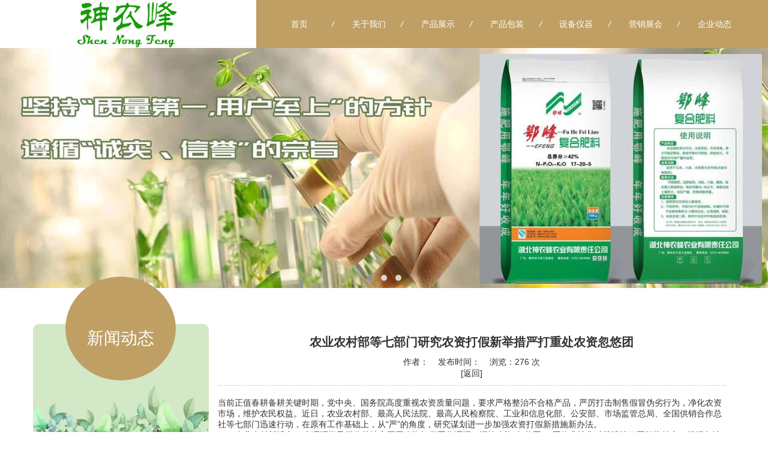

--- FILE ---
content_type: text/html; charset=utf-8
request_url: http://hbsnfhg.com/xingyexinwen/2224.html
body_size: 3867
content:
<!DOCTYPE html>
<html>
<head>
<meta charset="utf-8">
<meta http-equiv="X-UA-Compatible" content="IE=edge,chrome=1" />
<meta http-equiv="X-UA-Compatible" content="IE=9">
<meta name="viewport" content="initial-scale=1.0, user-scalable=no" />
<title>农业农村部等七部门研究农资打假新举措严打重处农资忽悠团_湖北神农峰农业有限责任公司</title>
<meta name="keywords" content="" />
<meta name="description" content="当前正值春耕备耕关键时期，党中央、国务院高度重视农资质量问题，要求严格整治不合格产品，严厉打击制售假冒伪劣行为，净化农资市场，维护农民权益。近日，农业农村部、最" />
<link rel="stylesheet" href="/skin/css/animate.css">
<link rel="stylesheet" href="/skin/css/owl.carousel.css">
<link rel="stylesheet" href="/skin/css/owl.theme.default.min.css">
<link rel="stylesheet" href="/skin/css/bootstrap.css">
<link rel="stylesheet" href="/skin/css/bootstrap-paginator.css">
<link rel="stylesheet" href="/skin/css/global.css">
<link rel="stylesheet" href="/skin/css/css.css">
<link rel="stylesheet" href="/skin/css/index.css">
<script src="/skin/js/jquery.min.js"></script>
<script src="/skin/js/owl.carousel.min.js"></script>
<script src="/skin/js/bootstrap.js"></script>
<script src="/skin/js/html5shiv.js"></script>
<script src="/skin/js/respond.js"></script>
<script src="/skin/js/global.js"></script>
<script src="/skin/js/function.js"></script>
</head>
<body>
<!--公共头部开始--> 
<div id="header">
  <div class="fixed_top">
    <div> 
      <!--logo-->
      <div class="logo col-sm-4"> <img src="/skin/images/logo.png" alt="湖北神农峰农业有限责任公司"> </div>


      <!--pc导航-->
      <ul class="menu hidden-sm hidden-xs col-sm-8">
        <li class="current"> <a href="/"> <span>首页</span> </a> </li>
              <li> <a href="/about/"> <span>关于我们</span></a>
          <div 变量名不存在     <div class="menu_2"':'style="display:none">
            <ul>
              
            </ul>
          </div>
        </li>
                  <li> <a href="/chanpinzhanshi/"> <span>产品展示</span></a>
          <div 变量名不存在     <div class="menu_2"':'style="display:none">
            <ul>
              
            </ul>
          </div>
        </li>
                  <li> <a href="/chanpinbaozhuang/"> <span>产品包装</span></a>
          <div 变量名不存在     <div class="menu_2"':'style="display:none">
            <ul>
              
            </ul>
          </div>
        </li>
                  <li> <a href="/shebeiyiqi/"> <span>设备仪器</span></a>
          <div 变量名不存在     <div class="menu_2"':'style="display:none">
            <ul>
              
            </ul>
          </div>
        </li>
                  <li> <a href="/canzhanhuodong/"> <span>营销展会</span></a>
          <div 变量名不存在     <div class="menu_2"':'style="display:none">
            <ul>
              
            </ul>
          </div>
        </li>
                  <li> <a href="/qiyedongtai/"> <span>企业动态</span></a>
          <div 变量名不存在     <div class="menu_2"':'style="display:none">
            <ul>
              
            </ul>
          </div>
        </li>
                </ul>
      <!--手机导航ico-->
      <div class="menu_icon hidden-md hidden-lg"> <img src="/skin/images/menuicon.png"/> </div>
    </div>
  </div>
  <!--手机弹出导航-->
  <ul class="wap_menu hidden-md hidden-lg">
    <li class="menu_tit"><span>x</span> 快速导航</li>
    <li class="menu_lists">
      <div class="wap_menu1">
        <p class="left"><a href="/">首页</a></p>
      </div>
    </li>
        <li class="menu_lists">
      <div class="wap_menu1">
        <p class="left"><a href="/about/">关于我们</a></p>
     {eyou:channel name="$field.children" id="field2"}
        <p class="right"><a href="javascript:;">+</a></p>
        ':'';
        {/eyou:field} </div>
      <div class="wap_menu2">   </div>
    </li>
        <li class="menu_lists">
      <div class="wap_menu1">
        <p class="left"><a href="/chanpinzhanshi/">产品展示</a></p>
     {eyou:channel name="$field.children" id="field2"}
        <p class="right"><a href="javascript:;">+</a></p>
        ':'';
        {/eyou:field} </div>
      <div class="wap_menu2">   </div>
    </li>
        <li class="menu_lists">
      <div class="wap_menu1">
        <p class="left"><a href="/chanpinbaozhuang/">产品包装</a></p>
     {eyou:channel name="$field.children" id="field2"}
        <p class="right"><a href="javascript:;">+</a></p>
        ':'';
        {/eyou:field} </div>
      <div class="wap_menu2">   </div>
    </li>
        <li class="menu_lists">
      <div class="wap_menu1">
        <p class="left"><a href="/shebeiyiqi/">设备仪器</a></p>
     {eyou:channel name="$field.children" id="field2"}
        <p class="right"><a href="javascript:;">+</a></p>
        ':'';
        {/eyou:field} </div>
      <div class="wap_menu2">   </div>
    </li>
        <li class="menu_lists">
      <div class="wap_menu1">
        <p class="left"><a href="/canzhanhuodong/">营销展会</a></p>
     {eyou:channel name="$field.children" id="field2"}
        <p class="right"><a href="javascript:;">+</a></p>
        ':'';
        {/eyou:field} </div>
      <div class="wap_menu2">   </div>
    </li>
        <li class="menu_lists">
      <div class="wap_menu1">
        <p class="left"><a href="/qiyedongtai/">企业动态</a></p>
     {eyou:channel name="$field.children" id="field2"}
        <p class="right"><a href="javascript:;">+</a></p>
        ':'';
        {/eyou:field} </div>
      <div class="wap_menu2">   </div>
    </li>
        <li class="menu_lists">
      <div class="wap_menu1">
        <p class="left"><a href="/news/">新闻动态</a></p>
     {eyou:channel name="$field.children" id="field2"}
        <p class="right"><a href="javascript:;">+</a></p>
        ':'';
        {/eyou:field} </div>
      <div class="wap_menu2">   </div>
    </li>
        <li class="menu_lists">
      <div class="wap_menu1">
        <p class="left"><a href="/shouyehuandeng/">首页幻灯</a></p>
     {eyou:channel name="$field.children" id="field2"}
        <p class="right"><a href="javascript:;">+</a></p>
        ':'';
        {/eyou:field} </div>
      <div class="wap_menu2">   </div>
    </li>
        <li class="menu_lists">
      <div class="wap_menu1">
        <p class="left"><a href="/liuyan/">在线留言</a></p>
     {eyou:channel name="$field.children" id="field2"}
        <p class="right"><a href="javascript:;">+</a></p>
        ':'';
        {/eyou:field} </div>
      <div class="wap_menu2">   </div>
    </li>
        <li class="menu_lists">
      <div class="wap_menu1">
        <p class="left"><a href="/contact/">联系我们</a></p>
     {eyou:channel name="$field.children" id="field2"}
        <p class="right"><a href="javascript:;">+</a></p>
        ':'';
        {/eyou:field} </div>
      <div class="wap_menu2">   </div>
    </li>
      </ul>
  <!--手机弹出导航时，黑色屏罩-->
  <div class="black_cloth hidden-lg hidden-md"></div>
</div>
<!--banner大图-->
<div id="banner">
  <div id="owl-demo" class="owl-carousel">  <a class="item"><img src="/uploads/allimg/20241017/2-24101F95154434.jpg" alt="首页幻灯1"></a>  <a class="item"><img src="/uploads/allimg/20230511/1-230511130S3936.jpg" alt="幻灯2"></a>  <a class="item"><img src="/uploads/allimg/20230511/1-230511130QE63.jpg" alt="幻灯1"></a>  </div>
</div>
 
<!--公共头部结束-->
<link rel="stylesheet" href="/skin/css/ekko-lightbox.css">
<script src="/skin/js/ekko-lightbox.js"></script> 
<script src="/skin/js/pinchzoom.js"></script>
<div id="content"> 
  <!--手机内页下拉菜单-->
  <div class="phone_box hidden-lg hidden-md hidden-sm">
    <div class="phone_crumb clearfix"> <img src="/skin/images/page_08.png"/> <span>新闻动态 <em></em></span> <i class="phone-menuicon right"> <img src="/skin/images/2.png"/> </i> </div>
    <div class="border"></div>
    <ul class="phone-menulist sidemenu">
          </ul>
  </div>
  <!--PC部分-->
  <div class="container">
    <div class="row">
      <div class="inside col-sm-3 hidden-xs">
        <h2 class="text-uppercase"> <br />
          <span>新闻动态</span> </h2>
        <ul class="sidemenu">
                  </ul>
      </div>
      <div class="col-sm-9 col-xs-12 main">
        <div class="crumb hidden-xs"><span>您所在的位置是： <a href='/' class=''>主页</a> > <a href='/news/' class=''>新闻动态</a> > <a href='/xingyexinwen/'>行业新闻</a></div>
        <div class="article">
          <div class="news_detail detail">
            <div class="title">
              <h3>农业农村部等七部门研究农资打假新举措严打重处农资忽悠团</h3>
              <p>作者：&nbsp;&nbsp;&nbsp;&nbsp;发布时间：&nbsp;&nbsp;&nbsp;&nbsp;浏览：<script src='/index.php?m=api&c=Ajax&a=arcclick&type=view&aids=2224' type='text/javascript' language='javascript'></script> 次</p>
              <a href="javascript:history.go(-1)">[返回]</a> </div>
            <div class="news_detail_content"> 当前正值春耕备耕关键时期，党中央、国务院高度重视农资质量问题，要求严格整治不合格产品，严厉打击制售假冒伪劣行为，净化农资市场，维护农民权益。近日，农业农村部、最高人民法院、最高人民检察院、工业和信息化部、公安部、市场监管总局、全国供销合作总社等七部门迅速行动，在原有工作基础上，从“严”的角度，研究谋划进一步加强农资打假新措施新办法。<br />　　农业农村部派出10个调研指导组分赴地方开展农资打假工作调研，深挖农资“忽悠团”、网络非法售种等违法犯罪行为特点，组织各地围绕春耕备耕急需的种子、肥料、农药开展大排查，及时发现问题隐患和薄弱环节，采取针对性的治理措施，切实保障春耕生产。市场监管总局要求各地将化肥产品纳入民生领域“铁拳”专项执法行动，深挖彻查化肥等农资产品质量违法案件。公安部部署深入开展重点地区农资打假行动等有关工作，指导各地公安机关加大假劣农资案件侦破力度。最高人民检察院部署开展“检护质量安全2024”专项行动，从严打击生产、销售伪劣农资犯罪。最高人民法院加强农资案件行刑衔接，加大审判力度，依法从严惩处，形成震慑。全国供销合作总社指导供销合作社系统农资企业进一步健全完善农资质量管理制度，防范假冒伪劣农资商品流入市场。 </div>
            <div class="pageTurning">
              <div class="prevs">
                <div class='prev'>
    <a href='/xingyexinwen/2223.html' title='2024年3月11日人民币汇率中间价公告'> 上一篇：2024年3月11日人民币汇率中间价公告 </a>
</div>
              </div>
              <div class="nexts">
                <div class='next'>
    <a href='/xingyexinwen/2225.html' title='山西省供销社召开春耕备耕农资保供暨2024年度重点工作任务视频调度会议'> 下一篇：山西省供销社召开春耕备耕农资保供暨2024年度重点工作任务视频调度会议 </a>
</div>
              </div>
            </div>
          </div>
        </div>
      </div>
    </div>
  </div>
</div>
<div class="link">
  <div class="container">
    <div class="row clearfix" >
      <h4> 友情链接： </h4>
      <ul class="clearfix">
              </ul>
    </div>
  </div>
</div>

<!--公共底部开始--> 
<!--pc底部-->
<div id="footer">
  <div class="top hidden-lg hidden-md hidden-sm"> <img src="/skin/images/quik_ico7.png"> </div>
  Copyright © 湖北神农峰农业有限责任公司 版权所有 备案号： </div>
<!--手机端底部-->
<div class="pad hidden-lg hidden-md hidden-sm"></div>
<!--手机底部导航-->
<div class="wap_footer hidden-lg hidden-md hidden-sm">
  <dl class="navigation">
    <a>
    <dt> <img src="/skin/images/quik_ico1.png"> </dt>
    <dd>导航</dd>
    </a>
  </dl>
  <dl>
    <a href="tel:">
    <dt> <img src="/skin/images/quik_ico2.png"> </dt>
    <dd>电话</dd>
    </a>
  </dl>
  <dl>
    <a href="/contact/" target="_blank">
    <dt> <img src="/skin/images/quik_ico3.png" alt=""> </dt>
    <dd>客服</dd>
    </a>
  </dl>
  <dl>
    <a href="" target="_blank">
    <dt> <img src="/skin/images/quik_ico4.png"> </dt>
    <dd>地图</dd>
    </a>
  </dl>
  <dl>
    <a class="w_searchButton">
    <dt> <img src="/skin/images/quik_ico5.png"> </dt>
    <dd>搜索</dd>
    </a>
  </dl>
</div>

<!--手机搜索框-->
<div class="wap_search_input">
  <form name="formsearch" action="//plus/search.php">
    <input type="hidden" name="kwtype" value="0" />
    <input type="text" name="q" placeholder="请输入搜索关键字">
    <p onclick="$('form').submit()">搜索</p>
  </form>
</div>
<!--公共底部结束--> 
<!-- 应用插件标签 start --> 
 <!-- 应用插件标签 end -->
</body>
</html>

--- FILE ---
content_type: text/html;charset=utf-8
request_url: http://hbsnfhg.com/index.php?m=api&c=Ajax&a=arcclick&type=view&aids=2224
body_size: 178
content:
document.write('276');


--- FILE ---
content_type: text/css
request_url: http://hbsnfhg.com/skin/css/bootstrap-paginator.css
body_size: 600
content:
/* 织梦58（dede58.com）做最好的织梦整站模板下载网站 */
form {
	margin: 0 0 20px;
}
.pagination-centered {
	text-align: center;
}
.pagination {
	margin: 20px 0;
}
.pagination ul {
	border-radius: 4px;
	box-shadow: 0 1px 2px rgba(0, 0, 0, 0.05);
	display: inline-block;
	margin-bottom: 0;
	margin-left: 0;
}
ul, ol {
	margin: 0 0 10px 25px;
	padding: 0;
}
.pagination ul > li {
	display: inline;
}
li {
	line-height: 20px;
}
.pagination ul > li:first-child > a, .pagination ul > li:first-child > span {
	border-bottom-left-radius: 4px;
	border-left-width: 1px;
	border-top-left-radius: 4px;
}
.pagination ul > li:last-child > a, .pagination ul > li:last-child > span {
	border-bottom-right-radius: 4px;
	border-top-right-radius: 4px;
}
.pagination ul > li > a, .pagination ul > li > span {
	-moz-border-bottom-colors: none;
	-moz-border-left-colors: none;
	-moz-border-right-colors: none;
	-moz-border-top-colors: none;
	background-color: #fff;
	border-color: #ddd;
	border-image: none;
	border-style: solid;
	border-width: 1px 1px 1px 0;
	float: left;
	line-height: 20px;
	padding: 4px 12px;
	text-decoration: none;
	cursor: pointer;
}
.pagination ul > .active > a, .pagination ul > .active > span {
	color: #999;
	cursor: default;
}
.pagination ul > li > a:hover, .pagination ul > li > a:focus, .pagination ul > .active > a, .pagination ul > .active > span {
	background-color: #f5f5f5;
}


--- FILE ---
content_type: text/css
request_url: http://hbsnfhg.com/skin/css/global.css
body_size: 3311
content:
/* 织梦58（dede58.com）做最好的织梦整站模板下载网站 */
body {
	font: 14px "microsoft yahei", Arial, Helvetica, sans-serif;
	margin: 0px;
	padding: 0px;
	position: relative;
}
.padding_0 {
	padding: auto 0
}
.padding_7 {
	padding: 0 7.5px;
}
.-margin_7 {
	margin: 0 -7.5px;
}
/**通用部分**/
dt {
	text-align: center;
}
.fixed {
	position: fixed;
	top: 0;
	left: 0;
	width: 100%;
	z-index: 10000;
}
ul, li, p, h1, h2, h3, h4, h5, h6, dl, dt, dd {
	margin: 0px;
	padding: 0px;
	border: none;
	list-style: none;
}
input {
	border: none;
}
.left {
	float: left;
}
.right {
	float: right;
}
.clear {
	clear: both;
}
.sl {
	display: block;
	white-space: nowrap;
	text-overflow: ellipsis;
	overflow: hidden;
}
div:after, ul:after, li:after, p:after {
	content: "";
	display: block;
	clear: both;
}
a {
	text-decoration: none;
}
a:hover {
	text-decoration: none;
}
img {
	max-width: 100%;
}
#myCarousel .carousel-indicators, #myCarousela .carousel-indicators {
	bottom: -5px;
}
#header {
	position: relative
}
#header .logo img {
	max-height: 100%
}
#header ul.menu>li {
	float: left;
	text-align: center;
	position: relative;
}
#header ul.menu>li .menu_2 {
	display: none;
	position: absolute;
	z-index: 10000;
	text-align: center;
	width: 100%;
}
/*大图分页位置*/
.owl-theme .owl-controls {
	position: absolute;
	bottom: 4px;
	width: 100%
}
/*banner手机时大图裁剪*/
@media(max-width:640px) {
#banner {
	position: relative;
	height: 200px;
	overflow: hidden;
}
#banner img {
	height: 200px;
	position: absolute;
	left: 50%;
	max-width: none;
	transform: translateX(-50%);
	width: auto;
}
#owl-demo, #owl-demo .owl-wrapper-outer, #owl-demo .owl-wrapper, #owl-demo .owl-item {
	height: 200px;
	overflow: hidden;
}
#owl-demo .item {
	display: block;
	height: 100%;
	width: 100%;
	text-align: center;
	overflow: hidden;
}
}
.fixed_top {
	position: fixed;
	top: 0;
	z-index: 1000;
	background: #fff;
	width: 100%
}
@media(max-width:768px) {
.fixed_top {
	position: static
}
}
/*pc右边快速按钮样式*/
.aside {
	position: fixed;
	right: 0;
	top: 20%;
	z-index: 10000;
}
.aside>li {
	width: 60px;
	line-height: 60px;
	text-align: center;
	margin-bottom: 2px;
	cursor: pointer;
	position: relative;
}
.aside>li>p {
	position: relative;
	z-index: 1005;
	line-height: 60px;
}
.aside>li img {
	vertical-align: middle;
}
.aside>li p img {
	width: 80%
}
.aside>li p:hover img {
	width: 85%
}
.aside>li .img2 {
	display: none;
}
.aside>li>div {
	background-image: url(../images/white_bg.png);
	background-repeat: repeat;
	position: absolute;
	display: none;
}
/*pc右边快捷按钮“电话”*/
.aside>li .phone_meassage {
	right: -240px;
	top: 0;
	width: 300px;
	text-align: center;
	font-size: 25px;
	line-height: 50px;
	padding: 5px 0;
}
/*pc右边快捷按钮“在线客服”*/
.aside>li .qq_online {
	top: 0;
	right: -127px;
	width: 187px;
	padding: 0 20px 0 15px;
}
.aside>li .qq_online .qq_online_title {
	text-align: left;
	font-size: 15px;
	line-height: 30px;
	border-bottom: 1px solid #fff;
}
.aside>li .qq_online .qq_online_box {
	margin-top: 11px;
}
.aside>li .qq_online .qq_online_box ul li {
	line-height: 35px;
}
.aside>li .qq_online .qq_online_box ul li i {
	float: left;
	margin-top: -17px;
}
.aside>li .qq_online .qq_online_box ul li span {
	float: left;
	margin-top: -16px;
	margin-left: 10px;
}
.aside>li .qq_online .qq_online_box ul li span:hover {
	text-decoration: underline;
}
/*pc右边快捷按钮“分享”*/
.aside>li .fx {
	position: absolute;
	top: 0;
	right: -127px;
	width: 187px;
}
.aside>li .fx>div {
	margin-left: 24px;
}
/*pc右边快捷按钮“二维码”*/
.aside>li .ewm {
	top: -20px;
	right: 60px;
	width: 100px;
	height: 100px;
}
/*pc右边快捷按钮“搜索”*/
.aside>li .search_box {
	position: absolute;
	top: 0;
	right: -205px;
	width: 265px;
	text-align: center;
	height: 100%;
}
.aside>li .search_box .search_input {
	width: 220px;
	height: 36px;
	position: relative;
	margin: 12px auto;
}
.aside>li .search_box .search_input span {
	position: absolute;
	line-height: 34px;
	left: 10px;
	z-index: 101
}
.aside>li .search_box .search_input input {
	width: 220px;
	border: none;
	background-color: transparent;
	height: 36px;
	padding-left: 10px;
	line-height: 34px;
	position: absolute;
	line-height: 30px;
	z-index: 1;
	top: 0;
	left: 0;
	background: url(../images/black_bg.png);
}
.aside>li .search_box ::-webkit-input-placeholder {
color: #fff;
}
/*黑色遮罩*/
.black_cloth {
	position: fixed;
	z-index: 10000000;
	width: 100%;
	height: 100%;
	background: url(../images/black_cloth.png) repeat;
	display: none;
	top: 0;
	left: 0;
}
/*手机左边弹出导航*/
.menu_icon {
	margin: 12px 0 0 4%;
	cursor: pointer;
}
.wap_menu {
	width: 250px;
	position: fixed;
	top: 0px;
	left: -250px;
	height: 100%;
	text-align: left;
	z-index: 10000001;
	overflow-y: scroll;
}
.wap_menu li.menu_tit {
	font-size: 18px;
	font-weight: bold;
	background: rgba(255,255,255,0.3);
	position: relative;
	padding: 10px 10px;
}
.wap_menu li.menu_tit span {
	font-size: 20px;
	position: absolute;
	top: 10px;
	right: 15px;
	border-bottom: none;
	z-index: 1000;
}
.wap_menu li {
	margin-bottom: 2px;
	font-size: 14px;
	position: relative;
}
.wap_menu li .wap_menu1 {
	line-height: 30px;
	font-size: 16px;
	text-transform: Uppercase;
	background: rgba(255,255,255,0.1);
	position: relative
}
.wap_menu li p {
	padding: 10px 10px;
}
.wap_menu li .wap_menu1 a {
	display: block;
	white-space: nowrap;
	text-overflow: ellipsis;
	overflow: hidden;
	padding-right: 25px;
}
.wap_menu li .wap_menu1 p.left {
	float: none
}
.wap_menu li .wap_menu1 p.right {
	width: 15%;
	text-align: center;
	color: #fff;
	position: absolute;
	top: 0;
	right: 0;
	float: none;
	z-index: 1000
}
.wap_menu li .wap_menu2 {
	display: none;
}
.wap_menu li .wap_menu2 a {
	display: block;
	background: none;
	color: rgba(255,255,255,0.8);
	overflow: hidden;
	line-height: 30px;
	font-size: 14px;
	border-bottom: rgba(255,255,255,0.1) solid 1px;
	padding: 10px;
}
.wap_menu li .wap_menu2 a i {
	float: left;
	width: 4px;
	height: 4px;
	background-color: #fff;
	margin: 13px 10px 0 5px;
}
.wap_menu li .wap_menu2 a span {
	float: left;
	width: 85%;
	white-space: nowrap;
	text-overflow: ellipsis;
	overflow: hidden;
}
/*手机底部*/
#footer .top {
	position: absolute;
	right: 10px;
	top: -25px;
	width: 30px;
	height: 30px;
	border-radius: 50%
}
#footer .top:before {
	background-image: url(../images/black_bg.png);
	display: block;
	content: " ";
	border-radius: 50%;
	z-index: 99;
	position: absolute;
	top: 0;
	left: 0;
	width: 30px;
	height: 30px;
}
#footer .top img {
	width: 80%;
	top: 2px;
	z-index: 100;
	position: absolute;
	left: 0;
	left: 3px;
}
.wap_footer {
	width: 100%;
	position: fixed;
	left: 0;
	bottom: 0;
	padding: 10px 0;
	z-index: 1000;
}
.wap_footer dl {
	width: 20%;
	float: left;
	text-align: center;
}
.wap_footer dt {
}
.wap_footer dl dt img {
	width: 40%
}
/*手机底部搜索*/
.wap_search_input {
	position: fixed;
	bottom: 70px;
	left: 100%;
	width: 100%;
	z-index: 1000;
	padding: 8px 2%;
}
.wap_search_input:after {
	background-color: rgba(0,0,0,0.1);
	display: block;
	content: " ";
	position: absolute;
	top: 0;
	left: 0;
	width: 100%;
	height: 100%;
	z-index: 10;
}
.wap_search_input input {
	float: left;
	width: 80%;
	border-radius: 4px;
	height: 30px;
	line-height: 30px;
	padding-left: 2%;
	color: #fff;
	position: relative;
	z-index: 100;
	background: rgba(255,255,255,0.2);
	box-sizing: border-box;
}
.wap_search_input p {
	float: left;
	height: 30px;
	line-height: 30px;
	color: #fff;
	position: relative;
	z-index: 100;
	margin-left: 2%;
	width: 18%;
	text-align: center;
	border-radius: 5px;
	background: rgba(255,255,255,0.2);
}
.wap_search_input ::-webkit-input-placeholder {
color: #fff;
}
/*手机分享弹出*/
.wap_share {
	position: fixed;
	bottom: 0;
	left: 0;
	width: 100%;
	z-index: 100000;
	display: none;
}
.wap_share .wap_share_box {
	overflow-y: auto;
}
.wap_share .wap_share_box>div {
	background-color: #F5F5F5;
	padding: 15px 0;
}
.wap_share .wap_share_box>div>a {
	float: left;
	text-align: center;
	color: #ADADAD;
	font-size: 0.9rem;
}
.wap_share .cancel {
	text-align: center;
	background-color: #E9E9E9;
	font-size: 0.8rem;
	line-height: 2rem;
}
/*pc和手机的通用侧边栏分类样式*/
ul.sidemenu {
}
/*一级的样式*/
ul.sidemenu li.sub1 {
}
ul.sidemenu li.sub1 a.sub1_a {
	display: block;
}
/*二级的样式*/
ul.sidemenu li.sub1>ul {
	display: none
}
/*三级的样式*/
ul.sidemenu li.sub1>ul>li.sub2>ul {
	display: none
}


/*手机内页分类菜单*/
@media(max-width:640px) {
.container h2 .phone-menuicon {
	float: right;
	cursor: pointer;
}
}
/*详情页标题和分页  公共样式*/
.detail .title {
	padding-bottom: 10px;
	border-bottom: 1px dashed #CACACA;
}
.detail .title h3 {
	font-size: 20px;
	font-weight: bold;
	text-align: center;
	line-height: 30px;
	margin-bottom: 10px;
}
.detail .title p {
	font-size: 14px;
	text-align: center;
	line-height: 16px;
}
.detail .title a {
	display: block;
	text-align: center;
	margin-top: 3px;
	font-size: 14px;
	font-weight: normal
}
.pageTurning {
	margin-top: 10px;
	padding-top: 10px;
	border-top: dashed 1px #aaa
}
.pageTurning .prevs, .pageTurning .nexts {
	font-size: 14px;
	background: #ddd;
	line-height: 30px;
	filter: Alpha(opacity=70);
	opacity: 0.7;
}
.pageTurning .nexts {
	margin-top: 5px;
}
/*新闻详情页样式*/
.news_detail_content {
	margin-top: 20px;
}
/*产品详情页样式*/
.product_detail_images {
	padding-top: 20px;
	text-align: center;
	position: relative
}
.product_detail_images .product_detail_btn1 {
	position: absolute;
	left: 3%;
	top: 48%;
	padding: 10px 5px;
	background: rgba(0,0,0,0.3);
	z-index: 100
}
.product_detail_images .product_detail_btn2 {
	position: absolute;
	right: 3%;
	top: 48%;
	padding: 10px 5px;
	background: rgba(0,0,0,0.3);
	z-index: 100
}
.product_detail_images .owl-carousel .owl-item img {
	width: auto;
	margin: auto;
}
.product_detail_content {
	margin-top: 20px;
}
.product_detail_content1 {
	margin-bottom: 10px;
	border-bottom: solid 1px #bbb;
	border-top: solid 1px #bbb;
	padding: 8px 10px;
	font-size: 16px;
	background: #dedede;
	font-weight: bold
}
@media(max-width:640px) {
.product_detail_content1, .prevs, .nexts {
	text-align: center
}
}
/*留言反馈样式*/
.form-horizontal .yzm1 {
	margin-left: 10px;
}
@media (max-width: 767px) and (min-width: 320px) {
.form-horizontal .yzm {
	width: 75%!important;
	float: left!important;
}
.form-horizontal .yzm1 {
	margin-top: 7px;
	margin-left: 5px
}
}
/*分页样式*/
.pagination_box {
	text-align: center;
}
.pagination_box li {
	float: left;
}


--- FILE ---
content_type: text/css
request_url: http://hbsnfhg.com/skin/css/css.css
body_size: 2807
content:
/* 织梦58（dede58.com）做最好的织梦整站模板下载网站 */
/*修改颜色*/
body {
	color: #333
}
a, a:hover {
	color: #333
}
.aside li>p, .aside>li>div, #footer .top {
	background-color: #bf9f64;
}  /*pc右边快速按钮底部颜色*/
.aside>li>div, .aside>li>div a {
	color: #fff;
}  /*pc右边快速按钮字体颜色*/
.aside>li .qq_online .qq_online_title {
	color: #7a4f00;
}/*pc右边快速按钮“在线客服”title字体颜色*/
.menu_box {
	background-color: #000;
}
.wap_menu {
	background-color: #1d130d;
}/*wap左边滑出导航*/
.wap_footer, .wap_search_input {
	background-color: #1d130d;
}/*wap底部颜色*/
.wap_footer dd, .wap_menu li a, .wap_menu li.menu_tit {
	color: #fff;
}/*wap左边滑出导航和wap底部颜色的字体颜色*/
.form-horizontal label {
	color: #333
}/*留言板*/
/*pc导航*/
#header {
	height: 80px
}
#header .logo {
	text-align: center;
	height: 80px;
}
.menu {
	background: #bf9f64
}
.menu a {
	color: #fff
}
ul.menu>li {
	height: 80px;
	line-height: 80px;
	width: 14%
}
.menu_icon {
	position: absolute;
	top: 15%;
	right: 3%;
	width: 10%
}
/*pc下拉导航*/
ul.menu>li i {
	position: absolute;
	right: 0;
	color: #fff
}
ul.menu>li .menu_2 {
	padding: 10px 0;
	background: #d2b072
}
ul.menu>li .menu_2 li {
	line-height: 30px;
	padding: 0 5px;
}
#header ul.menu>li .menu_2 a:hover {
	text-decoration: underline
}
 @media(max-width:992px) {
.logo {
	width: 100%;
	text-align: center;
}
}
/*首页主体部分*/
#content {
	padding: 0px 0
}
.skrollable {
	position: fixed;
	z-index: 100;
}
.skrollr-mobile .skrollable {
	position: absolute;
}
.skrollable .skrollable {
	position: absolute;
}
.skrollable .skrollable .skrollable {
	position: static;
}
.in_page {
	position: relative;
	background: url(../images/about_bg.jpg) no-repeat center bottom;
	padding-bottom: 8%;
	background-size: 60% auto
}
.in_page h2 {
	text-align: center;
	margin-bottom: 25px;
	margin-top: 2%;
}
.in_page h2 span {
	font-size: 35px;
	display: block;
	font-weight: bold;
}
.in_page h2 p {
	font-size: 35px;
	color: #c3a772;
	font-weight: bold;
	margin-top: 10px;
}
.in_page .page_text {
	font-size: 16px;
	line-height: 32px;
	height: 128px;
	overflow: hidden;
	margin-top: 15px;
}
.in_page .bird {
	z-index: 50;
	top: 0px;
	right: 0;
	width: 185px;
	height: 208px;
	/*background:url(../images/bird.png) no-repeat 0 0;*/
	position: absolute
}
 @media(max-width:992px) {
.in_page .page_text {
	margin-top: 0px;
}
}
@media(max-width:640px) {
.in_page {
	padding-top: 0
}
.in_page h2 span {
	font-size: 18px;
}
.in_page h2 p {
	font-size: 18px;
	margin-top: 5px;
}
.in_page .page_text {
	font-size: 12px;
	line-height: 20px;
	height: 60px;
}
}
.in_image {
	background: url(../images/pro_bg.jpg) no-repeat top center;
	position: relative;
	z-index: 55;
	padding: 4% 0 9% 0
}
.in_image h2 {
	font-size: 30px;
	line-height: 34px;
	margin-bottom: 3%;
	padding: 0 20px;
	box-sizing: border-box;
}
.in_image h2 a {
	float: right;
	font-size: 14px;
}
.in_image .inner ul {
	background: #fff;
	border: solid 1px #eee;
	padding: 25px 15px 0 15px;
	width: 99%;
	margin: auto
}
.in_image .inner ul li {
	padding: 0 10px;
}
.in_image .inner ul li .box {
	position: relative;
	text-align: center;
	padding-bottom: 150px;
}
.in_image .inner ul li .box .img_area {
	position: relative
}
.in_image .inner ul li:hover .box .img_area i {
	background: url(../images/black_cloth.png);
	width: 100%;
	height: 100%;
	position: absolute;
	top: 0;
	left: 0;
}
.in_image .inner ul li .box .text_area i {
	display: block;
	font-style: normal;
	font-size: 30px;
}
.in_image .inner ul li .box .text_area {
	font-size: 16px;
	line-height: 40px;
	position: absolute;
	bottom: 0;
	left: 0;
	z-index: 100;
	width: 100%;
	height: 150px;
	padding-top: 20px;
	background-image: url(../images/case_more.jpg);
	background-position: 0 -350px;
	background-repeat: no-repeat;
	background-size: 100% auto
}
.in_image .inner ul li:hover .box .text_area a {
	color: #fff
}
@media(max-width:640px) {
.in_image h2 {
	font-size: 16px;
}
.in_image .inner ul li .box .text_area {
	font-size: 12px;
}
}
@media(max-width:992px) {
.in_image .inner ul li .box .text_area i {
	font-size: 18px;
}
.in_image .inner ul li .box .text_area {
	line-height: 25px;
	height: 80px;
	padding-top: 10px;
}
.in_image .inner ul li .box {
	padding-bottom: 80px;
}
.in_image .inner ul li:hover .box .text_area a {
	color: #000
}
}
.in_image1 {
	margin-top: 30px;
	margin-bottom: 0px;
	background: url("../images/list_box.png") no-repeat left 10% bottom;
	padding-bottom: 20px;
}
.in_image1 .list_box {
	margin-top: 30px;
}
.in_image1 .list_box h2 {
	font-size: 20px;
	color: #c3a772;
	margin-bottom: 40px;
}
.in_image1 .list_box h2 span {
	font-size: 16px;
	display: block;
	color: #333;
	line-height: 30px;
}
.in_image1 .list_box h2 p {
	color: #aaa;
	font-size: 14px;
	line-height: 25px;
	margin-top: 15px;
}
.in_image1 .image_box {
	position: relative;
	padding: 35px
}
.in_image1 .image_box:before {
	display: block;
	content: " ";
	position: absolute;
	top: 0;
	left: 0;
	width: 64px;
	height: 64px;
	background: url(../images/top_case.png) no-repeat
}
.in_image1 .image_box:after {
	display: block;
	content: " ";
	position: absolute;
	bottom: 0;
	right: 0;
	width: 64px;
	height: 64px;
	background: url(../images/bot_case.png) no-repeat
}
.in_image1 .image_box ul {
	margin: 0 -8px;
}
.in_image1 .image_box ul li {
	padding: 4px
}
 @media(max-width:640px) {
.in_image1 .list_box h2 {
	font-size: 14px;
}
.in_image1 .list_box h2 span {
	font-size: 12px;
}
}
@media(max-width:992px) {
.in_image1 .list_box {
	margin: 0
}
}
/*底部*/
#footer {
	padding: 20px 0;
	text-align: center;
	color: #000;
	background-color: #ffffff;
	position: relative;
}
#footer a {
}
/*手机内页crumb*/
.phone_crumb {
	padding: 0px 15px;
	font-size: 16px;
	color: #fff;
	text-align: left;
	line-height: 38px;
}
.phone_crumb span {
	font-size: 14px;
	display: inline-block;
	margin-top: 1.5%;
	color: #6eaa76;
}
.phone_crumb span em {
	color: #999999;
	font-style: normal;
	font-size: 12px;
}
.phone_crumb i {
	width: 10%;
	margin-top: 5px;
}
/*手机内页分类下拉列表*/
.phone-menulist {
	width: 95%;
	margin: -7px auto 0;
	display: none;
	background: #d3e8c6;
	padding: 3% 0;
	border-radius: 5px;
}
.phone-menulist li.sub1 {
	width: 100%;
	margin-bottom: 5px;
	background-color: #d3e8c6;
	padding: 0% 5%;
}
.phone-menulist li.sub1 a.sub1_a {
	display: block;
	position: relative;
	color: #000;
	font-size: 14px;
	line-height: 22px;
	padding: 5px 10px;
	overflow: hidden;
	text-overflow: ellipsis;
	white-space: normal;
	border: 2px solid #deeed4;
}
.phone-menulist li.sub1 ul.sub2 {
	display: none;
	background-color: #deeed4;
}
.phone-menulist li.sub1 ul.sub2 li a.sub2_a {
	position: relative;
	color: #333;
	line-height: 20px;
	padding: 5px 10px;
	display: block;
	font-size: 14px;
}
.phone-menulist li.sub1 ul.sub3 li a.sub3_a {
	line-height: 20px;
	padding: 5px 10px;
	color: #aaa;
	display: block;
	font-size: 14px;
}
.article {
	padding: 15px 0
}
.container .inside {
	margin-top: 60px;
	background: url("../images/inside.png") no-repeat;
	background-position: bottom center;
	background-color: #d3e8c6;
	padding-bottom: 80px;
	border-radius: 10px;
	margin-bottom: 40px;
}
.container .inside>h2 {
	background: #bf9f64;
	color: #fff;
	font-size: 22px;
	padding: 20% 13%;
	border-radius: 50%;
	width: 70%;
	text-align: center;
	position: relative;
	margin: -30% auto 20px;
	line-height: 150%;
	z-index: 10;
}
.container .inside>h2 span {
	font-size: 28px
}
.container .inside ul.sidemenu {
}
/*一级的样式*/
.container .inside ul.sidemenu>li {
	border: 2px solid #deeed4;
	margin-bottom: 10px
}
.container .inside ul.sidemenu>li>a {
	display: block;
	box-sizing: content-box;
	height: 24px;
	font-size: 16px;
	color: #4a4a4a;
	padding: 10px;
	line-height: 150%;
	background: url("../images/inside1.png") no-repeat right 10px center
}
.container .inside ul.sidemenu>li.current>a {
	color: #f00
}
/*二级的样式*/
.container .inside ul.sidemenu>li>ul {
	display: none
}
.container .inside ul.sidemenu>li>ul>li>a {
	display: block;
	background: #deeed4;
	padding: 5px 10px;
	color: #333
}
/*三级的样式*/
.container .inside ul.sidemenu>li>ul>li>ul {
	display: none;
	background: #deeed4
}
.container .inside ul.sidemenu>li>ul>li>ul>li>a {
	display: block;
	padding: 5px 10px;
	color: #959595
}
/*内页侧边栏联系方式*/
.container .inside .sub_contact {
	margin-top: 15px;
}
.container .inside .sub_contact h2 {
	background: #CCC;
	font-size: 26px;
	padding: 20px 15px;
	line-height: 150%;
	margin-bottom: 15px;
}
.container .inside .sub_contact .inner p {
	margin-top: 10px;
}
.container .main {
	margin-top: 60px;
	margin-bottom: 40px;
}
.container .main .crumb span {
	float: right;
	font-size: 12px;
}
.container .main .crumb {
	display: none;
	font-size: 26px;
	line-height: 26px;
	padding: 50px 10px 20px 10px;
	border-bottom: solid 1px #e4e4e3
}
/*图片列表页*/
.list_image ul li {
	margin-bottom: 15px;
}
.list_image ul li img {
	display: block
}
/*12.19*/

.pagination > .active > a, .pagination > .active > span, .pagination > .active > a:hover, .pagination > .active > span:hover, .pagination > .active > a:focus, .pagination > .active > span:focus {
	border-width: 1px;
}


--- FILE ---
content_type: text/css
request_url: http://hbsnfhg.com/skin/css/index.css
body_size: 2594
content:
/* 织梦58（dede58.com）做最好的织梦整站模板下载网站 */
.in_image1 .list_box ul li {
	float: left;
	width: 110px;
	height: 110px;
	text-align: center;
	line-height: 100px;
	border-radius: 50%;
	display: block;
	padding: 5px;
	border: 1px dashed #bf9f64;
	box-sizing: border-box;
	margin-left: 5%;
	transition: all .5s ease 0s;
	-webkit-transition: all .5s ease 0s;
	-ms-transition: all .5s ease 0s;
	-moz-transition: all .5s ease 0s;
}
.in_image1 .list_box ul li a {
	display: block;
	background: #bf9f64;
	color: #fff;
	border-radius: 50%;
	width: 100%;
	height: 100%;
	box-sizing: border-box;
}
.in_image1 .list_box ul li:hover {
	border-color: #5c7b45;
	transform: rotate(360deg) scale(1.1);
	-ms-transform: rotate(360deg) scale(1.1);
	-moz-transform: rotate(360deg) scale(1.1);
	-webkit-transform: rotate(360deg) scale(1.1);
	-o-transform: rotate(360deg) scale(1.1);
}
.in_image1 .list_box ul li:hover a {
	background: #5c7b45;
}
.in_image1 .image_box {
	position: relative;
}
.in_image1 .image_box ul li {
	position: relative;
	transition: all .5s ease 0s;
	-webkit-transition: all .5s ease 0s;
	-ms-transition: all .5s ease 0s;
	-moz-transition: all .5s ease 0s;
}
.in_image1 .image_box ul li a {
	display: block;
}
.in_image1 .image_box ul li img {
	margin: 0 auto;
	display: block;
}
.in_image1 .image_box ul li p {
	position: absolute;
	display: none;
	width: 60%;
	height: 20%;
	background: rgba(108, 168, 119, 0.7);
	text-align: center;
	padding-top: 6%;
	top: 50%;
	color: #fff;
	left: 50%;
	margin-left: -30%;
	margin-top: -10%;
}
.in_image1 .image_box ul li:hover {
	transform: scale(0.9);
	-ms-transform: scale(0.9);
	-moz-transform: scale(0.9);
	-webkit-transform: scale(0.9);
	-o-transform: scale(0.9);
}
#content .new {
	background: url("../images/news.jpg") no-repeat;
	background-size: 100% 100%;
	background-position: center center;
	padding: 60px 0;
}
#content .new .list {
	padding: 0;
}
#content .new .list .title .text {
	width: 24%;
	background: #bf9f64;
	text-align: center;
	color: #fff;
	padding: 40px 0;
}
#content .new .list .title .text h4 {
	font-size: 21px;
	font-weight: bold;
}
#content .new .list .title .text h5 {
	font-size: 17px;
	font-weight: bold;
}
#content .new .list .title .titimg {
	width: 76%;
}
#content .new .list .title .titimg img {
	width: 100%;
	display: block;
}
#content .new .list ul {
	background: #fff;
}
#content .new .list ul li {
	border-bottom: 1px solid #f7ede0;
	padding: 20px 0;
}
#content .new .list ul li .time {
	width: 24%;
	font-size: 13px;
	text-align: center;
	color: #4a230a;
}
#content .new .list ul li .time span {
	font-weight: bold;
	font-size: 14px;
}
#content .new .list ul li .text {
	width: 76%;
}
#content .new .list ul li .text p {
	overflow: hidden;
	text-overflow: ellipsis;
	white-space: nowrap;
}
#content .new .list ul li .text .deta {
	display: none;
}
#content .new .list ul .on {
	background: #fffdf6;
}
#content .new .con {
	padding: 0;
	background: #f6f4f3;
}
#content .new .con .ad1 {
	width: 100%;
	display: block!important;
}
#content .new .con h4 {
	color: #c08c5c;
	text-align: center;
	padding: 20px 0;
}
#content .new .con ul li {
	float: left;
	width: 25%;
}
#content .new .con ul li a {
	display: block;
}
#content .new .con ul li a img {
	width: 37%;
	display: block;
	margin: 0 auto;
}
#content .new .con ul li a p {
	text-align: center;
	padding: 10px 0;
	overflow: hidden;
	text-overflow: ellipsis;
	white-space: nowrap;
}
#content .new .con ul {
	padding: 30px 0;
}
.link {
	background: #1d130d;
	color: #fff;
	padding: 20px 0;
}
.link h4 {
	font-size: 14px;
	float: left;
	margin-left: 10%;
}
.link ul {
	float: left;
}
.link ul li {
	float: left;
	border-right: 1px solid #fff;
	padding: 0 40px;
}
.link ul li a {
	color: #fff;
}
.link ul li a:hover {
	text-decoration: underline;
}
.in_image1 .list_box .more {
	display: block;
	position: absolute;
	right: 35%;
	top: 135%;
}
.article .page {
	font-size: 14px;
	color: #000;
	line-height: 30px;
}
.phone_box {
	margin-top: 10px;
}
.article .list_image ul {
	background: #fff;
	padding: 25px 0;
	width: 99%;
	margin: auto;
}
.article .list_image ul li {
	position: relative;
}
.article .list_image ul li:nth-of-type(2n) {
	margin-right: 0
}
.article .list_image ul li .box {
	position: relative;
	text-align: center;
	padding-bottom: 50px;
}
.article .list_image ul li .box .img_area {
}
.article .list_image ul li:hover .box .img_area i {
	background: url(../images/black_cloth.png);
	width: 100%;
	height: 100%;
	position: absolute;
	top: 0;
	left: 0;
}
.article .list_image ul li .box .text_area i {
	display: block;
	font-style: normal;
	font-size: 30px;
}
.article .list_image ul li .box .text_area {
	font-size: 16px;
	line-height: 40px;
	position: absolute;
	bottom: 0;
	left: 0;
	z-index: 100;
	width: 100%;
	height: 75px;
	padding-top: 20px;
	background-image: url(../images/list_image_03.png);
	background-position-y: 350px;
	background-repeat: no-repeat;
	background-size: 100% 100%;
	transition: all .1s;
}
.article .list_image ul li:hover .box .text_area a {
	color: #ffffff;
}
@media (max-width: 640px) {
.article .list_image ul li .box .text_area {
	font-size: 12px;
}
}
@media (max-width: 992px) {
.article .list_image ul li .box .text_area i {
	font-size: 18px;
}
.article .list_image ul li .box .text_area {
	line-height: 25px;
	height: 40px;
	padding-top: 10px;
}
.article .list_image ul li .box {
	padding-bottom: 40px;
}
.article .list_image ul li:hover .box .text_area a {
	color: #000000;
}
}
.article .list_text ul {
	background: #fff;
}
.article .list_text ul li {
	border-bottom: 1px solid #f7ede0;
	padding: 20px 0;
	transition: all .5s ease 0s;
	-webkit-transition: all .5s ease 0s;
	-ms-transition: all .5s ease 0s;
	-moz-transition: all .5s ease 0s;
}
.article .list_text ul li .time {
	width: 24%;
	font-size: 14px;
	text-align: center;
	color: #4a230a;
	line-height: 35px;
}
.article .list_text ul li .time span {
	font-weight: bold;
	font-size: 24px;
}
.article .list_text ul li .text {
	width: 76%;
	color: #4a230a;
}
.article .list_text ul li .text h4 {
	font-size: 12px;
	overflow: hidden;
	text-overflow: ellipsis;
	white-space: nowrap;
}
.article .list_text ul li .text p {
	font-size: 12px;
	overflow: hidden;
	text-overflow: ellipsis;
	white-space: nowrap;
	margin-top: 10px;
}
.article .list_text ul li:hover {
	background: #fffdf6;
}
.article .list_text ul li:hover .text h4 {
	color: #ff0000;
}
.article .list_imagetext ul {
	background: #fff;
}
.article .list_imagetext ul li {
	border-bottom: 1px solid #f7ede0;
	padding: 3%;
	transition: all .5s ease 0s;
	-webkit-transition: all .5s ease 0s;
	-ms-transition: all .5s ease 0s;
	-moz-transition: all .5s ease 0s;
}
.article .list_imagetext ul li:hover {
	background: #f9fbfa;
}
.article .list_imagetext ul li .img {
	width: 24%;
}
.article .list_imagetext ul li .img img {
	width: 100%;
}
.article .list_imagetext ul li .text {
	width: 76%;
	color: #4a230a;
	padding-left: 4%;
}
.article .list_imagetext ul li .text h4 {
	font-size: 16px;
	color: #040200;
	overflow: hidden;
	text-overflow: ellipsis;
	white-space: nowrap;
}
.article .list_imagetext ul li .text p {
	font-size: 12px;
	overflow: hidden;
	color: #999999;
	margin-top: 3%;
	margin-bottom: 5%;
	text-overflow: ellipsis;
	white-space: nowrap;
}
.article .list_imagetext ul li .text .time {
	font-size: 12px;
	color: #999999;
}
.article .list_imagetext ul li .text .time img {
	vertical-align: middle;
	margin: 0 5px 0 0;
	width: 15px;
}
.article .list_imagetext ul li .text .time .timeNow {
	margin-right: 20px;
}
.article .search ul {
	background: #fff;
}
.article .search ul li {
	padding: 2% 3%;
	background: #f6f6f6;
	border-radius: 5px;
	margin-bottom: 15px;
}
.article .search ul li h4 {
	font-size: 16px;
	color: #333333;
	overflow: hidden;
	text-overflow: ellipsis;
	white-space: nowrap;
}
.article .search ul li h4 img {
	vertical-align: middle;
	margin-right: 10px;
}
.article .search ul li p {
	font-size: 14px;
	color: #999999;
	overflow: hidden;
	text-overflow: ellipsis;
	white-space: nowrap;
	margin-top: 10px;
	padding-left: 15px;
}
#content .phone_box .border {
	width: 95%;
	height: 10px;
	background: #d3e8c6;
	margin: 0 auto;
	border-radius: 5px;
}
@media all and (max-width: 1200px) and (min-width: 992px) {
.in_image1 {
	background: none;
}
#content .new .list ul li {
	padding: 14px 0;
}
#content .new .list .title .titimg img {
	height: 121px;
}
.container .inside > h2 {
	background: #bf9f64;
	color: #fff;
	font-size: 22px;
	padding: 15% 5%;
	border-radius: 50%;
	width: 70%;
	text-align: center;
	position: relative;
	margin: -40% auto 20px;
	line-height: 150%;
	z-index: 10;
}
}
@media all and (max-width: 991px) and (min-width: 768px) {
.in_image1 .list_box .more {
	display: block;
	position: absolute;
	right: 10%;
	top: 5%;
}
.in_image1 .list_box h2 p {
	display: none;
}
.in_image1 .list_box ul {
	margin: 20px 0;
}
.in_image1 .list_box ul li {
	width: 120px;
	height: 120px;
	margin-left: 12%;
	line-height: 110px;
}
.in_image1 .list_box h2 a {
	display: block;
	color: #ccb48a;
	border-bottom: 1px solid #ccb48a;
}
.in_image1 {
	background: none;
}
#content .new .list .title .titimg img {
	height: 121px;
}
.container .inside > h2 {
	background: #bf9f64;
	color: #fff;
	font-size: 22px;
	padding: 20% 5%;
	border-radius: 50%;
	width: 90%;
	text-align: center;
	position: relative;
	margin: -70% auto 20px;
	line-height: 150%;
	z-index: 10;
}
.container .inside ul.sidemenu > li > a {
	background: none;
}
}
@media all and (max-width: 767px) and (min-width: 640px) {
.in_image1 .list_box .more {
	display: block;
	position: absolute;
	right: 10%;
	top: 5%;
}
.in_image1 .list_box h2 p {
	display: none;
}
.in_image1 .list_box ul {
	margin: 20px 0;
}
.in_image1 .list_box ul li {
	width: 120px;
	height: 120px;
	margin-left: 12%;
	line-height: 110px;
}
.in_image1 .list_box h2 a {
	display: block;
	color: #ccb48a;
	border-bottom: 1px solid #ccb48a;
}
.in_image1 {
	background: none;
}
#content .new .list .title .titimg img {
	height: 121px;
}
.container .main {
	margin-top: 20px;
}
}
@media all and (max-width: 639px) {
.in_image1 .image_box ul li {
	padding: 4px;
	margin-bottom: 45px;
}
.in_image1 .image_box ul li p {
	position: absolute;
	display: block;
	width: 96%;
	height: 20%;
	background: rgba(108, 168, 119, 0.7);
	text-align: center;
	padding-top: 6%;
	top: 108%;
	color: #fff;
	left: 32%;
	margin-left: -30%;
	margin-top: -10%;
}
.in_image1 .image_box:before {
	display: block;
	content: " ";
	position: absolute;
	top: 0;
	left: 0;
	width: 40px;
	height: 40px;
	background: url(../images/top_case.png) no-repeat;
}
.in_image1 .image_box:after {
	display: block;
	content: " ";
	position: absolute;
	bottom: 0;
	right: 0;
	width: 40px;
	height: 40px;
	background: url(../images/bot_case.png) no-repeat;
	background-size: 100% 100%;
}
.in_image1 .image_box {
	position: relative;
	padding: 20px;
}
.article .list_image ul li {
	padding: 0;
	width: 48%;
	margin-right: 4%;
}
.in_image1 .list_box .more {
	display: block;
	position: absolute;
	right: 10%;
	top: 20%;
}
.in_image1 .list_box h2 p {
	display: none;
}
.in_image1 .list_box ul {
	margin: 20px 0;
}
.in_image1 .list_box ul li {
	width: 90px;
	height: 90px;
	margin-left: 6%;
	line-height: 80px;
}
.in_image1 .image_box {
	margin: 0;
}
.in_image1 .list_box h2 a {
	display: block;
	color: #ccb48a;
	border-bottom: 1px solid #ccb48a;
}
.in_image1 {
	background: none;
}
#content .new .list .title .titimg img {
	height: 121px;
}
#content .new {
	padding: 30px 20px;
}
#content .new .con {
	display: none;
}
.link {
	display: none;
}
.in_image1 .image_box {
	width: 100%;
}
.container .main {
	margin-top: 0px;
}
#footer {
	padding: 20px;
}
}


--- FILE ---
content_type: application/javascript
request_url: http://hbsnfhg.com/skin/js/global.js
body_size: 2028
content:
$(function () {
    // pc右边边栏脚本
   $(".aside li").hover(function () {
        $(this).children(".ewm").show();
        $(this).children("div").css({"display":"block","opacity":1});
        $(this).children("div").animate({ "right": "60px"});
    }, function () {
        $(this).children(".phone_meassage").animate({ "display": "none", "opacity":0,"right": "-240px" });
        $(this).children(".qq_online").animate({ "right": "-127px", "display": "none","opacity":0 });
        $(this).children(".ewm").hide();
        $(this).children(".search_box").animate({ "right": "-205px", "display": "none","opacity":0  });
    })
    $("#goTopBtn").click(function () {
        $('body,html').animate({ scrollTop: 0 }, 600);
    })
     $(".top").click(function () {
        $('body,html').animate({ scrollTop: 0 }, 600);
    })
	
	// pc导航下拉
    $(".menu>li").hover(function () {
        $(this).find(".menu_2").slideDown(200);
    }, function () {
        $(this).find(".menu_2").hide();
    })
	
    // 手机左边弹出导航
    $(".menu_icon,.navigation").click(function () {
        $(".black_cloth").show();
        $(".wap_menu").animate({ "left": "0" }, 200);
        $("body").animate({ "left": "250px" }, 200);
        $("body").css("overflow", "hidden");
        $(".wrap_footer").animate({ "left": "250px" }, 200);
    })
    // 手机左边弹出导航，点击一级分类展开二级分类
    $(".wap_menu>li.menu_lists>.wap_menu1>p.right").click(function () {
        if ($(this).parent().siblings(".wap_menu2").css("display") == "block") {
            $(this).parent().siblings(".wap_menu2").slideUp();
            $(this).find("a").html("+");
            return;
        }
		 $(".wap_menu>li.menu_lists>.wap_menu1>p.right a").html("+");
        $(".wap_menu2").slideUp();
         $(this).find("a").html("-");
        $(this).parent().siblings(".wap_menu2").slideDown();
    })

    //手机点击打叉和黑色空白地方，关闭左边弹出菜单
    $(".menu_tit span,.black_cloth").click(function(){
				 $(".wap_menu>li.menu_lists>.wap_menu1>p.right a").html("+");
        $(".wap_menu2").slideUp();

         $(".black_cloth").hide();
        $(".wap_menu").animate({ "left": "-250" }, 200);
        $("body").animate({ "left": "0" }, 200);
        $("body").css("overflow", "visible");
        $(".wrap_footer").animate({ "left": "0" }, 200);
    })
 
    //手机底部点击搜索
    $(".w_searchButton").click(function () {
        var width = $(".wap_footer").width();
        if ($(".wap_search_input").css("left") == width + "px") {
            $(".wap_search_input").animate({ "left": 0 }, 300);
        } else {
            $(".wap_search_input").animate({ "left": "100%" }, 300);
        }
    })
	
	  //手机点击“分类”，二级分类展开显示
	   var n = 0;
    $(".phone-menuicon").click(function () {
        $(".phone-menulist").slideToggle(200);
        n++;
        //$(this).find("img").css("transform", "rotate(" + 180 * n + "deg)");
    })
	//pc和手机内页侧边栏分类，点击展开下一级 

    $("ul.sidemenu li a").click(function () {
	  $(this).parent().siblings().find("ul").slideUp()//如果要点击其他缩上去则增加这句
      $(this).next("ul").slideToggle(300);
    })
	
    
  
    //当前选中项的所有父节点都显示出来，程序会将点击的li项默认添加.current
    $("ul.sidemenu li.current").parents().show();
	
	
   //pc+wap大图js  
	 $('#owl-demo').owlCarousel({
                items: 1,
                loop:true,
				autoPlay: 100,
				autoplay:true,
        autoplayTimeout:5000,
        autoplayHoverPause:true
              });
			  
	//pc+wap产品详情图片轮播
	if($(".product_detail_images .product_detail_img .product_detail_pic").length>1){
	$(".product_detail_images .product_detail_img").addClass("owl-carousel").attr('id',"owl-demo1");
	  $('#owl-demo1').owlCarousel({
                items: 1,
        autoplayTimeout:5000,
        autoplayHoverPause:true
		});
			
	//	$(".product_detail_images .owl-item").each(function(){
	//		var img_mar=Math.floor(($(".product_detail_images .owl-stage-outer").height()-$(this).find("img").height())*0.5)
	//		
	//		$(this).find("img").css("margin-top",img_mar)
	//		})
	     var tit=$(".product_detail .title h3").text()
		 $(".product_detail_images .product_detail_img .product_detail_pic").each(function(i){
		 var len=$(".product_detail_images .product_detail_img .product_detail_pic").length;
		 var num=i+1;
		 $(this).find("a").attr("data-footer","<span>"+tit+"</span>"+"<i>"+num+"/"+len+"</i>")
		 })
		 	$(document).on('click', '[data-toggle="lightbox"]', function(event) {
                event.preventDefault();
                $(this).ekkoLightbox({
					wrapping:false,
               
               
                
					});
            });	
		window.onload=function(){
	
	 $(".product_detail_images .owl-item").each(function(){
            var img_mar=Math.floor(($(".product_detail_images .owl-stage-outer").height()-$(this).find("img").height())*0.5)
            $(this).find("img").css("margin-top",img_mar)
        })
	}
	
		}
		
	        $('div.ekko-lightbox-item').each(function () {
	            new RTP.PinchZoom($(this), {});
	        
	    })
  
   //手机底部
    if ($(window).width() < 768) {
        var height = $(".wap_footer").height() + 20;
        $(".pad").css("height", height + "px");
    }
	
	    
		
})

--- FILE ---
content_type: application/javascript
request_url: http://hbsnfhg.com/skin/js/function.js
body_size: 523
content:
$(document).ready(function(){
   $(".menu>li:not(':last')").each(function(){
	   $(this).prepend("<i>/</i>")
	   })	
			//PC添加视差动画
	if($(window).width()>1000){


		$(".in_image ul li").hover(function(){
				$(this).find(".text_area").animate({"height":"250px","background-positionY":"0"},200)
				},function(){
				$(this).find(".text_area").animate({"height":"150px","background-positionY":"-350px"},200)	
					})

		$(".article .list_image ul li").hover(function(){
			$(this).find(".text_area").animate({"paddingTop":"5px","background-positionY":"0"},0)
		},function(){
			$(this).find(".text_area").animate({"paddingTop":"20px","background-positionY":"-350px"},0)
		})
	}
		 
		$(".in_image ul li").each(function(i){
			 $(this).find(".text_area a").prepend("<i>0"+(i+1)+"</i>")
			})
			
			
		 $(".in_image1 .image_box ul li ").hover(function(){
				$(this).find("p").stop().show("slow")
		 },function(){
			 $(this).find("p").stop().hide("slow")
		 })

		$("#content .new .list ul .on").find(".deta").show("200")

		$("#content .new .list ul li").hover(function(){
			$("#content .new .list ul li").removeClass("on").find(".deta").stop().hide("200");
			$(this).addClass("on").find(".deta").stop().show("200")
		})

})